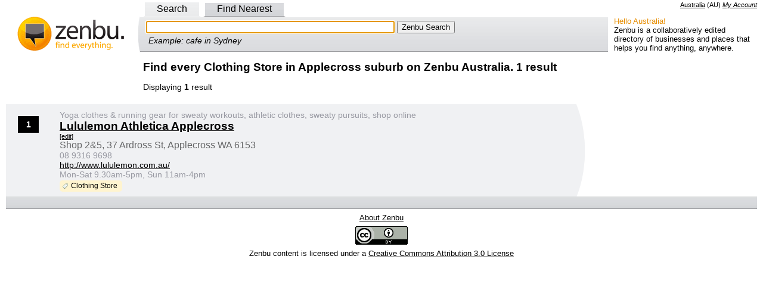

--- FILE ---
content_type: text/html; charset=UTF-8
request_url: https://syndicatedsearch.goog/afs/ads?sjk=uc9aVM%2FBTWORCS4syJbWmQ%3D%3D&channel=4588711513&client=pub-0645295546610812&q=Clothing%20Store&r=m&hl=en&type=0&oe=UTF-8&ie=UTF-8&fexp=21404%2C17301431%2C17301432%2C17301436%2C17301266%2C72717107&format=n2&ad=n2&nocache=9311770087857583&num=0&output=uds_ads_only&v=3&bsl=8&pac=0&u_his=2&u_tz=0&dt=1770087857597&u_w=1280&u_h=720&biw=1280&bih=720&psw=1280&psh=350&frm=0&uio=-wi700&cont=adcontainer1&drt=0&jsid=csa&jsv=861291464&rurl=https%3A%2F%2Fau.zenbu.org%2Fr2%2Fapplecross%2Fc%2FClothingStore
body_size: 8304
content:
<!doctype html><html lang="en"> <head>    <meta content="NOINDEX, NOFOLLOW" name="ROBOTS"> <meta content="telephone=no" name="format-detection"> <meta content="origin" name="referrer"> <title>Ads by Google</title>   </head> <body>  <div id="adBlock">    </div>  <script nonce="sKWDWaaBvqg5GDMSH_ZYmQ">window.AFS_AD_REQUEST_RETURN_TIME_ = Date.now();window.IS_GOOGLE_AFS_IFRAME_ = true;(function(){window.ad_json={"caps":[{"n":"queryId","v":"smWBaa55xtzQvg_AmKzJBw"}],"bg":{"i":"https://www.google.com/js/bg/MihF79xbtN-jC27Z8yty-RAjEVBlPver5AKPphq_Rlo.js","p":"Ccup+pvhQtTmAtK1OD25rCjzK7u+qfTiXMWep8tHaBuZXoxGy4qU349ztmN0GOVDXMP9tsDJXfnahwyz4kzGwsySfgtd1fGokrDcaINTCNNwhZEYhbNrR3f0lCLvlM8FEPzCV/92W8Ei4frjuqAa1sZ2FnJA9nKIs1MYs8Ia6C/26sgelwXXl6LzxFH6HRh44VctRdhopG8trfBvPGzvZEZH9cXTMQg05ijnvWBPvYfhsRniGz3DDyZliS7cqt4f8icsHttXu5nZzNjU+DFpsphgWzwWknxFCGHZB/bJ+L5jokd9LGaV8iW6wnLaqs/MFuiB03X+W5omZXjmCo4VUe49Cfu28NRICi5n2R0MYLW7m3HV20rGx4hPS8mY+/GyK6qjks0fqO4zn9UYUT0+QL7R/WUWrfcJUVSHh/HoT9R2djhNl32r8N6PUxxe3EKEXMEgfbkwF5TAKLHsV8XHgmIQoqZoR6/GBSZncDW5WG081gDqY6C+OF3JLtLvG8u1MLZb4YW8rbJOOhJXds9rQdPo6vjvkNXtwr3TZtBs9225n5fI/wUgqcmbfMKk6rO6nOXWdmRUXq/r3uKTTYDH9hKznO+Vc8D9TpqhjF9A7gMmZ8Jl4WX0KbHS/dgPPYS0jHz3uhi3nJ13Hp9aLygoc9AvfkM7QGXRMv+JP8AeHj3l1KKp7VECSG0AAbL0jemsR16AEfFJiX6k95Yk/hUarT4K8Ihw6lpnu3LrpJAD5Sq2rnYMK5roXcM5cMTx80/QBAD5wsp00AIBJRGfr2v3/eI8cOvJ3IfYaaiqfgvp5hu+hiQfgKVhvYxWNdPFRouPrX+rjRrO/2PGCtPYPuC9pZ4n4f7XC9+GZVGrHHulzNpS0UeKwaYiGoTFm0pgF3g5TtQO/0UvV2svLFMX2980ZMhu4aNgwk9JeqMroiyVr7mBRm2hgW7tkiWyimT9q3pWn9V8b27bLZDQOA9baZk1X7hjKVYmR4En4schRWUuK1WiZAfVNmi+DTysW3zapE53zGhxftur+F28qy+KqssQr5d509RXlq2MTeoVSP5g4CAj5HK/iK21jwfkGUvxODIdEYJdxMsIS2RPwK/kQXiWcmjjiRCpgNeuJdxKa93XPH781QcIZo1jPZQvyUIgYGRsBKMUrrkgHYfexIJNPWlPy5m+GwtVmdm9ZXarrsn59jifpWoXZ6vfKooGsrHd3pVSej5ws8gbPVof9pLQ2/XGvRDb5FE4/Tbq1+BooE+M7M+lXcDinvCJRnTWUHfwlSA6XJ6rxSo1w16dYm8H+lOReEDWSd0SsAHHnK9i3tyWQmGMarlrE/goQz7WKG9uhwnDhQQ4sJnXPEf9hpr6d2Ph09E0c1hRKSGUJVLVMlhafHNcHgnhoIYJFAihw7F/6HQMQm373ZduSBVlU6UwDG4IJZ78yZ3ktrTeiwlbYPlb4fg4d1dHlcRWyj470wongNAPRBMO+u7O3lQ0CF4YUo0ipvq+0sMjPalovwMSENNB/WD7rgiw+YZDYmDWs4bifVd/+oyIjxfP+Ry9WnNW7JjtslXamx89aE3JJEDIMcrrlAEynwauZvlPj3Mw5NxS//DRJRrm8k7hINMry1+gcGJ3IfLhNIhe8S5e/kL34y3z6p59hGR4LwvCHP1whN6CoK6OCHr7R5F3DYWqgVfZClHERv9tbk3ObocXxjR8ssZpSQygaUBQV+CpEc9IN0Gejo96cmSZernuvQ/ZTdZ2pkteXqMPu8cRT9slPAP25T5SxkrWin8380HvFff0pc2ipqDxHN2d0sTtoUGH/HMl10NyxpFqOVK3IaR2rbmxr4Jup2fuUnfcIZGog53ywkNvbk94deUq0FBmB7UAPGrXN0jTm7Jrtk/JDCdWnWKtgoUNzD6Kkm6OaVPabOMcE0z6W73Jc1a8iOWcOqNNbgi3fOrwiKBWCqID/dV6EHQIPx/C3PnyqIEa5UPgSTZee6YIcFd5e4I12So17wc1FiyV5aOdl93noJ+hcROdALqS6jSay/CpG8xqxoOTJyDhiZxXSmEAn/Hb1SQErCztbhHEUykbmt2jMb3Qz6lHmb2fSo/vezTKqGT95IEotFjrcWWA1CcoBcJqCyTUuiHwKsTATrvpVLwIzujRjMF5x7ZW7N6t/hm4+wzFvCejAXIEfOJWC9fYffgNOWO0lY84/eWZjDOTEoUkdhZBgpM7bbMLyQ7poHi13umDW9Ppigc8CMZH0XAjvKUyPHO31ElY1PlHGai77KsmtXM1YQA3S+6eAaHDD5+3EaEvmm9bIgcpknuE1diqyOMlYtybRaXNnQrfQA4IdgjEOc1QC6+s79yjp6iY0MI+N+DRveIllJIL9RiMKzgMqO6mWyuJHF3W6zL/H997fqWq+xvR1HR8C0hbMA/CrVLQwWKQ76u5on3XEkbgjFr+52bv9QDYgbtDRF4wh0NczbLWcU7Sh8GHgNN47caDfLZdrQG7zYJ/FYxHpP18apqcO/piPQx14JYX/aYvZIF6o/1j/lrv87F/WvUzJLsQUKsDludFGgdvJJczou+BpXyp5M4olipVCLMKvQIESaf9xNeIHs1QS1dN/OW1IPMLd6tgt8144U+c8K6oCBE5rdDyVTEpTzGRxdgMzPd8JEu5WldOMZHxO838BKzej+kmaN1o/wftBXCq/riMR/13egjAuXdu6ccRhTN8Y6WIfLLDqKobnNneL49DUJyTxY9cJbFWKiNskiwEm/TQpkZFDmCV8nqSNYmPGrq53fw4Y+/tQAiQvGPkEmRgTTbgBsiys5PIMwqXstt/9Z1DMO8rpt8slhsIjfYf9PCSk5YehMKTMTpgjdqU8NnLNEL/KJn9kLHQY90Jz7lJZqjaydrREymsZb2e6kNYwc8An+Zz6mwCZloHc8fI3BvyLBZuqWNX51GT7RgjkIgFNF8+UBT9CxL5AqZung3YBKu9FRpKp+D/8Zh2kpVHQ60N1eMXu/ysEkX3Gxz4Q9KM+0IqJpy3LrqIPS+gEnQ0te5Qs7avSaP65U8uYNurhsmJv7snCimUJBAXh5yEg1iJ6EGbGy0GTMymN9H0Qd6KeuZcWumpSP1Ti23PmlMZjKOumO/O2gI0KwHzr4LAzGj7nauIdFknaqE8vVU2EZeIJ1X3vbRFgkDRKC8EInVGpIrWFhQcCHog4Xxlzoc1ULHUYtppmf5yVGa3MLAJOlUs3xqg+UUt84KBAS3GIPtlfiGRHE4ANFft9SR0uq9Q1hFfZOAB7nRt3Y2digwqz9Kgl28SLH/SDL6zO1IXHuxBzJRF48pylYvyniNm4ECtimIx8ccepnKzB399x2b2pRhaFe7EAOecUpnrgAIOLB/17nqBqobfKPISHjPQtW1x8BVNJ+pGNnVtKKJYQk+UfSR3QJ4luMCPP4DmuXPey0qnCR+/HFFMur8nveLxy//v/pLtq54pgVxxgoJDVLZkeWpzXggP5JnJTUBxoGYPL/XagsyWkJ6awnDPrXGlURpLk8efJotRE6eKzfXZyvREyDaEwsPUBTI5v4xJmyP47rYBze5Uu3VnKQZMyXdkO//KaNS+z1mAMyH9ITGwFCuaDA3QzVLFofSXMFE0JvEwaFAsRGk7t4lxjNPti9XJlPA8xbgnf5ja57DYaBB96A1EX6IbD1dFHWLP3QQ39wFAJYOo5l4N0fVcAtIC8nhATYIpd18a3eRUn8Qr1hVkaHBjX+KUeDm60TigwDK6M+EJFC+1SmDwqn8znGA/twpqF4ZuE7mF3WJ7VyK8hEt8qEqI3cq6ZQdTShycZr+//apDD1G6XOE/VgZB6A6zT2Pbwe58OvAtDF1AJtCD0B9tLBqWMX/ON2p78SKVMvDlcLSsVMyxT51GX+6KokYD2wHPLAHCfDPb5WDk3LNlj9FgZS31qDSqCH3zoT7Zoj5hl3cYKt13a/JBMZicn0YtugNf+BfF+ICM2MwCHqNuo595RBxYtIkuQNi7Q+YTKpAypXIe0bJq9uxOXJPonJvgNGZIl9usWD9OdYMYo/ovOfmQPT5c0Wh/tV+m3ipSKU7krI/htzv9Rcfig7mNhZxNQqwPJFiO3T3oYgRtbWMZkosUGpBmm8iq5D3AkqcVO2pqScvEXiGZwadwVmkF13OVk6GFIw82P1kANE42VUcrvSLW2cxzo3uMWBHEb9RAxhI41KUOi0D5PB2VpY5qaPDeiv1rXpNDdhvycOk3HwydD9dNII085xAw/HLJGNmogTGW5WaclkHze3vZRho3nwbVuiH7kvjOQxv9I1rc5mViNJK8tvhhROF1jqaS3ur9GMaWNqs8nWNN++Sg3/VUKm+2GujY9Ox3OSu9VpSSyogS4bfS86Y2SVP3n98lf8ZD+cJelL86v3IH2M8KmFRboroXEEzcnpIGCpmzNS2IdPms0krlY1Xzsa7/DQRqoM85NPppfvTqypKDHjkgmhvKAYA/bWSJaxUVPI7Nur4tVJtiYbADX6X2PRnlcK4s97VwD+KwTy6Q9yESmfBpTU1HYmgBkL4yG4squJ2bdU6SCSbpizxn3Xw+ONeRyX+X3V2VtU2mxqkdCMw8SZOZDJalSmkMBf2fmtyYV/5MG7MjgJn/1mzG5373k+2WGtpRRpdRgrm5A7jcsLT0WlkI4SbZNdPDHKnGloPTwRx+vtem6h5O/v082625uXida6fr/jvyWd0/dFlMj+2M7G9r27ErdUsF3B7NmvVtaMSkvsfnBQU9yvyHUkkV5BBHNziqIIoc2bJgZ2eWaF7ULo1INw3//rjF9EuUIVTmD1rbc8VDlP8EWVWz4jZr5U42qZKjCpypYp8urm99KbA+ADAqHx5tS+JhHUWBCqe7TnlwhehB1JtY9Fcignl2TGIXXY8nC75T4OB4/wrdTUqfGT8Y6RbqKqzM8qvq/+pm6lKvhsk6MUvuver1h6n0rh3ydqeJPw40GDlIcGJ5mDy0zflpYNbYjB2HO1MF62n2sliPOZzjICaKW/NvyDrVV8PxEupeEQKlFJmFknu6qBmlhvjcP3qHVcDp0YJyc/1TXCc+dyygOF5aMibO0R16UklFRIibRoibrTN7mqr2I+IG0+UGnlrlGPI+/CwKLiwA0d0DUFBcnAuiePnsSaHc0XVtwh+d3wlLqQGnjcB22XAKu9PExFFiKczqf4BK5W4PbRAzNCYCyJp98/[base64]/dTjouYz8Bh84/MwaroMQqgKmFbK9GsNfefW5zswzJ83rzfWNRX5I6IgtAcB5TnptjQMUEWJH2khMg2mZxQI7j9G2SxR3n2e7sXPyGVCLcSxM01MwLRUZS/u6TZPJylVHJ2Py6KrqQLcGCU594A6KmKTzsKv4tTgCWL9cbyHab+31xUTk9jq3OjSgP8u/OUrDuCB5nAbrJ7HjPDMsHYApZc8qO3po5w0LsNfulcm1z0Vj8X7h0Bw0WW/GRnsR8SKbUH9YBo4KMzDbzhA/MH58FkSj6ZnHfAuJIEalWXIh0tUw1ugGfmQm0yvvHETiRMXIqrmYdZVXIjfAZ6IC9vivE6iDEovz7uLGFLmIZ98k25fBnRBPKsmbRNaaCGsLeMGEs9FGc2e6LgrEih7kvxWXCPSzQ06Xk4bi4Wr7MhxAM3a6Ny5nmKDF9PHKNZ279Sx+3AtJZwhqU7LsWGK/r6uSGsFARqN4/r5V0n9TBocc6yRYy7cAcFSHVuqE49NQO8vDMOLSFXllRq/UllIbrM4Fc2a5InPSuPtmpq5XmNRS2LCq9aboY5fVihX4PzHbPQAgn/L+D2ZD0O2YCyOopoG3g5+MSrI2sLLIZOkmkRTsmT8Vt1wTezT9m6sP5ccauKnzw3Y0nZhoI+PjYRR0zAsVyZGNUXczcoYJbjWWxEu6QRHtAs4WMl/+iAUOEnoi2MzSht3X0Lz+xp+HBY9bRBTIBRwxdXUEW5Ch7P+o7w4A2YYfWYPBnwyAibStaSCxRF3J9ueqqXpxD0buPCNGBp8OinCSrmLnVdR/19mJaabLYOwSAnVK/5bp0JYe2wTb7t4MXBniXh3YpcwqjxVOXWywSYM06IJyfAxu2wiiLxBR1VAJ82DjJLZXkr2URuatGZnemF0QwE1GbXFcF6UvkavB8riDiOaDx6FaLQek0bwPKW80Y8MT2ZdaX5hICpCJetk7aEkeLDTD4Z/zYeT3uPrvlFzOnw+E6rHf7Iu9Wv5gX0QgI5qQdwDNTe+TyeM1WYh1b2TEeovWKt1hWhiTwugluHUacUrpoG+4phEAnryvkB1QdVjegSn22OX3pDUvLAeX3qPRsPiPVvWNgM8MeuMTLmI2U/FFMNVHOur9m9NmkB33909z6o1Rm/z+wBqNBhby6NjRLGZjAcA8G2f4CpTkXni/3uZiteYk3+8UqsPbkVuhoyT7C/sSKtq21QTWa/dNuXkx5wF/631HhVLTMI+PJCIP+6khMXy+gAqdVdAtYoim34kuv+s4AvhhFnZsCMqNcXV68hWmI33XwUSle9uM00pRe1bKikmNKab8NaRDcseDPiUN0QIFDUbRv3+JCdkGvQ46K7jOih3+3yIrwB/KRLq7N9FJ4/GtInnQxCcVeGu5a/MEBlCS9KRVloHvp9ssQCgaJPQBhpiYHygnW+ENNWckKjYXx7Y4YlpS/+cb3wmsFrQEaxZl9AAWx/+StuYyeQKAB9R2r0nSH+kLZsfI33Ih1qPSG47U07gHv5/4XtFJ1IB2gEtbOhjqnpxRguIOYPIACDs7QLf/fMQGOmjC4eTquaUE4Df6gQQx9NMAiAbqqV/uClBRqivKVP4e8+FpF2DK1cO/7eaoX9D/oz1BrKTORgSGVEiEKKPP4favYfm6nr/SusyHT7QSlxaEFiUTF2qd8nYMPTAp6zyL+fhc+GyzoeRHxfOUa5QRsErgkgSb84JDTWQQSvVDxDw0ysGtADVdkoBBCiITJmTFOGe74XalYWQ4ac4qCTNZ3XzDFvyI5EF+dTQgLshFDAOQKcEr/ebjnHnPBzKD9XxGUD2ColJ2Tygn6sYnydUjWuZYgpTZkHEcsTDQ+qHhZ6s4TcyADAaKfLfyBQKCR3cRvbP6BZD9g2iaRBjBtfJ0ufAd1RHtyVB7XvTtYXYbrOtT16WkfLnpGjlB6TlDNYlEY8ziO3gFT4KQZ5Aoe6MxHJPErWu5CfPdBLB4/PfZzJo7tez104/xo9/62cMSmlyQm+Vg2wuGp0W37Le9ZnpX6qB1smDPDu2rbgCgN/kl+8zmG0xA79dfixr1ra2Ro8Cv1eI4iJFX69FufNp6RK5rPAOdUZx+zkiHiRSV6XXR6dr5nQGyFS2IT8pM458TH1C4CA469TvVsAXhZ338qHnkekycZTLwfKhXgJISCfjSdGU3VRj6usC0T/ho0+FgSBendVl8uM1Zr2/X+JVI7QBalwcAXMsOApR/Y2FzBzOpL2kQiFGODMebE+Fl2vPqmFIBZHZK90DPT3j0HdpBDcUtoEvJ6gtvYaHoPHBHPXgpZmg2X0fUfyPic3byUE5faAhibt9tj8ccuaPol12oaFDalVVkhjhQVCu51HMujpz9i2+YWhStTbJHV5lpm/fl+l/tXNl8jnUdyM4RPTprhoo8yJbZNINBJNov3eCbzZJf1T+voqR+4/pP/izCk61tmM/ZzP+AoIw7zToDCtaLf1Ukgx76HRhHwamW8sezq3nQCvaIH5syv7wM84fjzOZ4lRwDRNEHJabYc3DfI4oKS+CutP0kPaF4tx5srEtZW+9bMT3wJWiPwLY0IkLp8sBUbajCANVM/gTWU0+G3ne9ib6w+P8HDCj63zJE/hgExcORt9zfpao932m5R0uir1ePbgdf1lm77zuwSn6AL8Ooq1Kd+DR6Tw29cjmNU3+/Aeu80GekF7PJE/PqDvdU2hSFhGN1giecbtX/0aI3TJ5SE+PkwLcI0Dzq67hFLnj47vcS/k+NYhbPpVYvipzls3lsQb/VgQDQT5FUiiFScnwCWoJ+CcQRDYghM+6gHxAVmQmyhVSVGchbW97XQZQhmawsgRRmWrxa2ZEsmgZzJERjmsuwVTJdUfeOMukOgSJMWTi77i9wIaPKcXtTKgijCYK64pqa5Wa/BU/JCdhFJZovJzi0hoJm+RI46pPl1+BSLgAL2Szn82suVxcd9gVlWO9pGpXaDBGLzaDaBdURh3pXRJIwJ/lm+Yqf2gT4gsNwGItaPvZJLxIdf14iCAALbl5FLcUCQQ92iihKcG2BNw9Ff9tnH4Pm812MhoV9JZ+kSUrPRTKsPF26uopUBnBZPGqjuxuUERral/UN2XJ6ptsjSP/VEfeFc6G/8lF1JzIlMPbQSjkchqeBdeK2EZlNIOZ7LA/n9PZ2hOeFiK0RJ7mdmi31FovPxkn/DBreYSaEB+hHueOIryIInrDut5lyontqA7V/LaSu5YvkpnbCLZD3mkPhmdkkU324TnBaeVgWhU58COO4g0KaXm8SGtmbVZbqYjQzCLLrUs16VlX54ykFDnA92yMjCL/hrEsTzeIbuEAcn3TuT5Rp7AcUVK4TbJC2uB2rB/[base64]/OSbp17Gmef7yGV4n/CJfeE2BTU/kB39KMmEztqpQmHU9OPWyjddv8FSZKCAkqlKxQdsofwrWebgt7Pok5FiaPUdR0c8g6k21cerVUc2DEP8tvWll+4G5yFKhG9VwFfa/gAe4JahEoHhL8SnFzsbKcKfygg8exmerpWgy+IggvxOslPY3prhpqOD5fJOQ2m1W8VMgTyeooj76NVxm+xa/N76dPmo4ByK2EKle5EOJMPD9Sfu4lpC8+GKKk1FxlWzJwdp8bskKYJJqBlJ59I+sF2335aIfdseimM9Z2HstWhOgEp7m5B2xUlXNJUnkQj3kD9DmhVX2QI5iVbLn70Ib/PT6f0Qtbg0sTzoYwDstu99CFSz5dxW/hqOOZgHJdlUev0KD6ysNfz2E+vMXcESYVI38yBula9EhpkrRJkG1AQwSfb6EvCAhLq3/QO6ziwmrn9qdoYNk4So5Qj4MVzvOMjz4MZ8cJnaZxoZ+dpPGE9aUhf4iQhh+zj7YfB+A1ek3Sgp8G6Z5yJinzKPwArLXTjDxL2T025uqqHOkQfatAZHhCgRmlpjw/YzAMNbvH6Q+CGemHl6R10Yl8dPMj1OAHeZslOJ4X5+T26XKduEFUogfFwrQC/Yf2iYo74N1U4tvQzWzKub17YCBHj2D0X+K9u0Qxu6ryRshckaz1t8cCDHSQ2f+wgu03RtSFg/DSvDkiTRzHiPIbEZUqKfbHjmSOgNNXOjuyaxZQRGVolGbPZwTjvr2aXrHYKwwsh2bNmj6u9HDe6tKdrqyKNIBjk/Q6cMcXGdiFP4v1aWqmYyv8hMea6jfHWquOxvfCG2zyHTV6VqF0hsSSAN3LovxI/Y/TWTU+bJUSUUKQ1tCTz6ncLKurNLkSfP7C5gUDHgUvCMAxYzkyBSuU5D62THHHXjJZL8eRF4f7TRaX8qZ/+CCgoNwgc8n0SvoPSzy2KfAQCVz1IMMBQk9e4AQQuDRoMmTd422oKWA8KW2PV9TIoVIOk/5RQ1fAEppDHv6rvMS49BCU6d7/xapbXYowJhenzxVtAf39BJF8vYZO81JEnOUd7tsXCngxPRmfMwu/9AvQIcW6dWsjUJenoG9Y0IQf/MEPsUeuJLzTwD+H0km7LmATlY0L3ojoJVZyTY5+88Fl/5WDPN43Un8HECtLpW3ZqUpOPfmkXz0H4/C21bGPHy8GweRk42NSfER7NQqD2YoI2TT9+UlU4l7d8+bahtF1Vz4d23sk9P6EfRtUa8DtUnenL+WXBvp2XSG5qJYHnxPUuG75825uqqEOyXG4EnAmwmNEpCUEYdXOd6QK+YFhDUmtPIdxpFlC9bPJMYtnSuhyvNwdKsfWmZRhQJtGcgBqjULqFx2vEMar4bl/ztWV5OoFXY6Pwewcz3ATzdHWw0EqCsL8NsJ6y9Bnmf2V5Nz1kAYQU1EMk31TtggOG+2iI93QEN6Tbq1Ozd+D/eRVvg1eRj1f0jICK8JedaZwXYimNN/hXI+1qY\u003d"},"gd":{"ff":{"fd":"swap","eiell":true,"pcsbs":"44","pcsbp":"8","esb":true},"cd":{"pid":"pub-0645295546610812","eawp":"partner-pub-0645295546610812","qi":"smWBaa55xtzQvg_AmKzJBw"},"pc":{},"dc":{"d":true}}};})();</script> <script src="/adsense/search/ads.js?pac=0" type="text/javascript" nonce="sKWDWaaBvqg5GDMSH_ZYmQ"></script>  </body> </html>